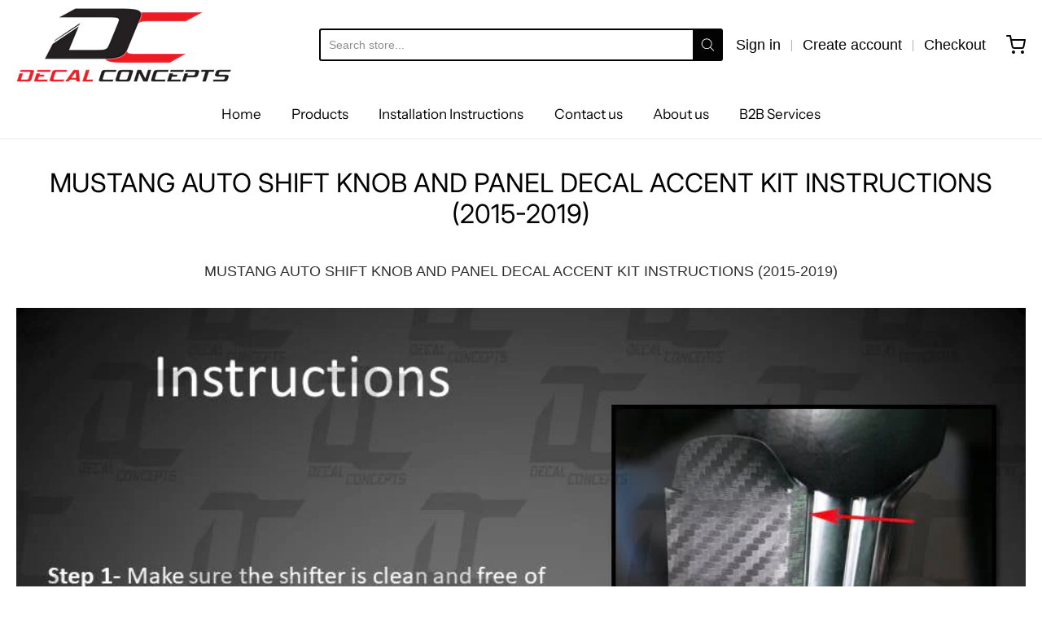

--- FILE ---
content_type: text/css
request_url: https://decalconcepts.com/cdn/shop/t/6/assets/theme-custom.css?v=96865682907121348311677356741
body_size: -784
content:
/*# sourceMappingURL=/cdn/shop/t/6/assets/theme-custom.css.map?v=96865682907121348311677356741 */


--- FILE ---
content_type: text/css
request_url: https://decalconcepts.com/cdn/shop/t/6/assets/fonts.css?v=41457705624866242531759279018
body_size: 819
content:
#app-header #app-upper-header .shop-identity-tagline .name{font-family:"SF Mono",Menlo,Consolas,Monaco,Liberation Mono,Lucida Console,monospace,Apple Color Emoji,Segoe UI Emoji,Segoe UI Symbol;font-size:24px;font-weight:400;font-style:normal}@font-face{font-family:Instrument Sans;font-weight:400;font-style:normal;font-display:swap;src:url(//decalconcepts.com/cdn/fonts/instrument_sans/instrumentsans_n4.db86542ae5e1596dbdb28c279ae6c2086c4c5bfa.woff2?h1=ZGVjYWxjb25jZXB0c3dob2xlc2FsZS5jb20&h2=ZGVjYWxjb25jZXB0c2xsYy5hY2NvdW50Lm15c2hvcGlmeS5jb20&h3=ZGVjYWxjb25jZXB0cy5jb20&hmac=69dbea8fd001148d931acb56bac8f901759ea03c8719d7df3c7b6b60b3b1b661) format("woff2"),url(//decalconcepts.com/cdn/fonts/instrument_sans/instrumentsans_n4.510f1b081e58d08c30978f465518799851ef6d8b.woff?h1=ZGVjYWxjb25jZXB0c3dob2xlc2FsZS5jb20&h2=ZGVjYWxjb25jZXB0c2xsYy5hY2NvdW50Lm15c2hvcGlmeS5jb20&h3=ZGVjYWxjb25jZXB0cy5jb20&hmac=2ddf07ca7b513b81117afaaf9e42cc1defbd3bd72afa7cf3bd29b69f398f8c49) format("woff")}@font-face{font-family:Instrument Sans;font-weight:700;font-style:normal;font-display:swap;src:url(//decalconcepts.com/cdn/fonts/instrument_sans/instrumentsans_n7.e4ad9032e203f9a0977786c356573ced65a7419a.woff2?h1=ZGVjYWxjb25jZXB0c3dob2xlc2FsZS5jb20&h2=ZGVjYWxjb25jZXB0c2xsYy5hY2NvdW50Lm15c2hvcGlmeS5jb20&h3=ZGVjYWxjb25jZXB0cy5jb20&hmac=0e2c90394b1de33d7a8825fc106797946dd98f10ccee322ffa27661e517bb7b1) format("woff2"),url(//decalconcepts.com/cdn/fonts/instrument_sans/instrumentsans_n7.b9e40f166fb7639074ba34738101a9d2990bb41a.woff?h1=ZGVjYWxjb25jZXB0c3dob2xlc2FsZS5jb20&h2=ZGVjYWxjb25jZXB0c2xsYy5hY2NvdW50Lm15c2hvcGlmeS5jb20&h3=ZGVjYWxjb25jZXB0cy5jb20&hmac=f973ebae23d8522c1b13d741b29be8d88f78d25c7fe3e4d96a9d435b06b34050) format("woff")}@font-face{font-family:Instrument Sans;font-weight:400;font-style:italic;font-display:swap;src:url(//decalconcepts.com/cdn/fonts/instrument_sans/instrumentsans_i4.028d3c3cd8d085648c808ceb20cd2fd1eb3560e5.woff2?h1=ZGVjYWxjb25jZXB0c3dob2xlc2FsZS5jb20&h2=ZGVjYWxjb25jZXB0c2xsYy5hY2NvdW50Lm15c2hvcGlmeS5jb20&h3=ZGVjYWxjb25jZXB0cy5jb20&hmac=32f8ae24f4490db99388cb191d98ce6305f404f2c4a46662a8994ccf4494972a) format("woff2"),url(//decalconcepts.com/cdn/fonts/instrument_sans/instrumentsans_i4.7e90d82df8dee29a99237cd19cc529d2206706a2.woff?h1=ZGVjYWxjb25jZXB0c3dob2xlc2FsZS5jb20&h2=ZGVjYWxjb25jZXB0c2xsYy5hY2NvdW50Lm15c2hvcGlmeS5jb20&h3=ZGVjYWxjb25jZXB0cy5jb20&hmac=3de45d5927d813ddcb11990b92310af621917644d26b42fd7701c324a61dd01b) format("woff")}@font-face{font-family:Instrument Sans;font-weight:700;font-style:italic;font-display:swap;src:url(//decalconcepts.com/cdn/fonts/instrument_sans/instrumentsans_i7.d6063bb5d8f9cbf96eace9e8801697c54f363c6a.woff2?h1=ZGVjYWxjb25jZXB0c3dob2xlc2FsZS5jb20&h2=ZGVjYWxjb25jZXB0c2xsYy5hY2NvdW50Lm15c2hvcGlmeS5jb20&h3=ZGVjYWxjb25jZXB0cy5jb20&hmac=d6e7e495606858c87fd81556eed7a2ce1af18d871f962f9c8516cf9acd15bcc4) format("woff2"),url(//decalconcepts.com/cdn/fonts/instrument_sans/instrumentsans_i7.ce33afe63f8198a3ac4261b826b560103542cd36.woff?h1=ZGVjYWxjb25jZXB0c3dob2xlc2FsZS5jb20&h2=ZGVjYWxjb25jZXB0c2xsYy5hY2NvdW50Lm15c2hvcGlmeS5jb20&h3=ZGVjYWxjb25jZXB0cy5jb20&hmac=702f51e9abc1797b2d383282a925adb1b69cc4d36b583558445452637c25f5e8) format("woff")}#app-header #app-lower-header .menu{font-family:Instrument Sans,sans-serif;font-size:17px;font-weight:400;font-style:normal}#app-header #app-lower-header .menu ul.level-1 li.level-1 .submenu{font-size:14px}#slide-side-menu .menu{font-family:Instrument Sans,sans-serif}@font-face{font-family:Inter;font-weight:400;font-style:normal;font-display:swap;src:url(//decalconcepts.com/cdn/fonts/inter/inter_n4.b2a3f24c19b4de56e8871f609e73ca7f6d2e2bb9.woff2?h1=ZGVjYWxjb25jZXB0c3dob2xlc2FsZS5jb20&h2=ZGVjYWxjb25jZXB0c2xsYy5hY2NvdW50Lm15c2hvcGlmeS5jb20&h3=ZGVjYWxjb25jZXB0cy5jb20&hmac=3463e888ce39817770a8fe630d1deeebe18f8c7d1fc46f277c3238ab117eb8a9) format("woff2"),url(//decalconcepts.com/cdn/fonts/inter/inter_n4.af8052d517e0c9ffac7b814872cecc27ae1fa132.woff?h1=ZGVjYWxjb25jZXB0c3dob2xlc2FsZS5jb20&h2=ZGVjYWxjb25jZXB0c2xsYy5hY2NvdW50Lm15c2hvcGlmeS5jb20&h3=ZGVjYWxjb25jZXB0cy5jb20&hmac=a4221f7b79282aeb59aa6b62d26bfe0f05e94fbc53ab43b589590406aa1155d8) format("woff")}@font-face{font-family:Inter;font-weight:700;font-style:normal;font-display:swap;src:url(//decalconcepts.com/cdn/fonts/inter/inter_n7.02711e6b374660cfc7915d1afc1c204e633421e4.woff2?h1=ZGVjYWxjb25jZXB0c3dob2xlc2FsZS5jb20&h2=ZGVjYWxjb25jZXB0c2xsYy5hY2NvdW50Lm15c2hvcGlmeS5jb20&h3=ZGVjYWxjb25jZXB0cy5jb20&hmac=d0ceb6ae795f21f258ecf5cfb07293e224475bd75cee021e55c56821400c7940) format("woff2"),url(//decalconcepts.com/cdn/fonts/inter/inter_n7.6dab87426f6b8813070abd79972ceaf2f8d3b012.woff?h1=ZGVjYWxjb25jZXB0c3dob2xlc2FsZS5jb20&h2=ZGVjYWxjb25jZXB0c2xsYy5hY2NvdW50Lm15c2hvcGlmeS5jb20&h3=ZGVjYWxjb25jZXB0cy5jb20&hmac=f889e3811710a32446d59c3410d4485d52caa970c82f189e1a46cc5edf7708ad) format("woff")}@font-face{font-family:Inter;font-weight:400;font-style:italic;font-display:swap;src:url(//decalconcepts.com/cdn/fonts/inter/inter_i4.feae1981dda792ab80d117249d9c7e0f1017e5b3.woff2?h1=ZGVjYWxjb25jZXB0c3dob2xlc2FsZS5jb20&h2=ZGVjYWxjb25jZXB0c2xsYy5hY2NvdW50Lm15c2hvcGlmeS5jb20&h3=ZGVjYWxjb25jZXB0cy5jb20&hmac=c66d348f923c7460539a3f175d58d4e96610a3f78265d88ece2cb627ee8cdfc7) format("woff2"),url(//decalconcepts.com/cdn/fonts/inter/inter_i4.62773b7113d5e5f02c71486623cf828884c85c6e.woff?h1=ZGVjYWxjb25jZXB0c3dob2xlc2FsZS5jb20&h2=ZGVjYWxjb25jZXB0c2xsYy5hY2NvdW50Lm15c2hvcGlmeS5jb20&h3=ZGVjYWxjb25jZXB0cy5jb20&hmac=bff0958137d727099de0a3f9746849ff0741a3951d0e840522261eb85454c517) format("woff")}@font-face{font-family:Inter;font-weight:700;font-style:italic;font-display:swap;src:url(//decalconcepts.com/cdn/fonts/inter/inter_i7.b377bcd4cc0f160622a22d638ae7e2cd9b86ea4c.woff2?h1=ZGVjYWxjb25jZXB0c3dob2xlc2FsZS5jb20&h2=ZGVjYWxjb25jZXB0c2xsYy5hY2NvdW50Lm15c2hvcGlmeS5jb20&h3=ZGVjYWxjb25jZXB0cy5jb20&hmac=a7964910275a6b1456823f3d9174186ba15af84b2bc1e68513ca215ecd8f148d) format("woff2"),url(//decalconcepts.com/cdn/fonts/inter/inter_i7.7c69a6a34e3bb44fcf6f975857e13b9a9b25beb4.woff?h1=ZGVjYWxjb25jZXB0c3dob2xlc2FsZS5jb20&h2=ZGVjYWxjb25jZXB0c2xsYy5hY2NvdW50Lm15c2hvcGlmeS5jb20&h3=ZGVjYWxjb25jZXB0cy5jb20&hmac=46bf343d2c571b7b07e03dd66f32a614385484601985b1e996c15de712ad628d) format("woff")}h1,h2,h3,h4,h5,h6,.heading{font-family:Inter,sans-serif;font-weight:400;font-style:normal}body,#app-body{font-family:system_ui,-apple-system,Segoe UI,Roboto,Helvetica Neue,Noto Sans,Liberation Sans,Arial,sans-serif,"Apple Color Emoji","Segoe UI Emoji",Segoe UI Symbol,"Noto Color Emoji";font-size:18px;font-weight:400;font-style:normal}#announcement-bar,#top-bar,input[type=email],input[type=number],input[type=password],input[type=search],input[type=tel],input[type=file],input[type=text],input[type=url],input[type=color],input[type=date],input[type=datetime],input[type=datetime-local],input[type=month],input[type=time],input[type=week],select,select[multiple=multiple],textarea{font-family:system_ui,-apple-system,Segoe UI,Roboto,Helvetica Neue,Noto Sans,Liberation Sans,Arial,sans-serif,"Apple Color Emoji","Segoe UI Emoji",Segoe UI Symbol,"Noto Color Emoji";font-weight:400;font-style:normal}
/*# sourceMappingURL=/cdn/shop/t/6/assets/fonts.css.map?v=41457705624866242531759279018 */


--- FILE ---
content_type: text/javascript
request_url: https://decalconcepts.com/cdn/shop/t/6/assets/theme-custom.js?v=2786494405936754481675985664
body_size: -697
content:
(function($){$(function(){})})(jQuery);
//# sourceMappingURL=/cdn/shop/t/6/assets/theme-custom.js.map?v=2786494405936754481675985664
